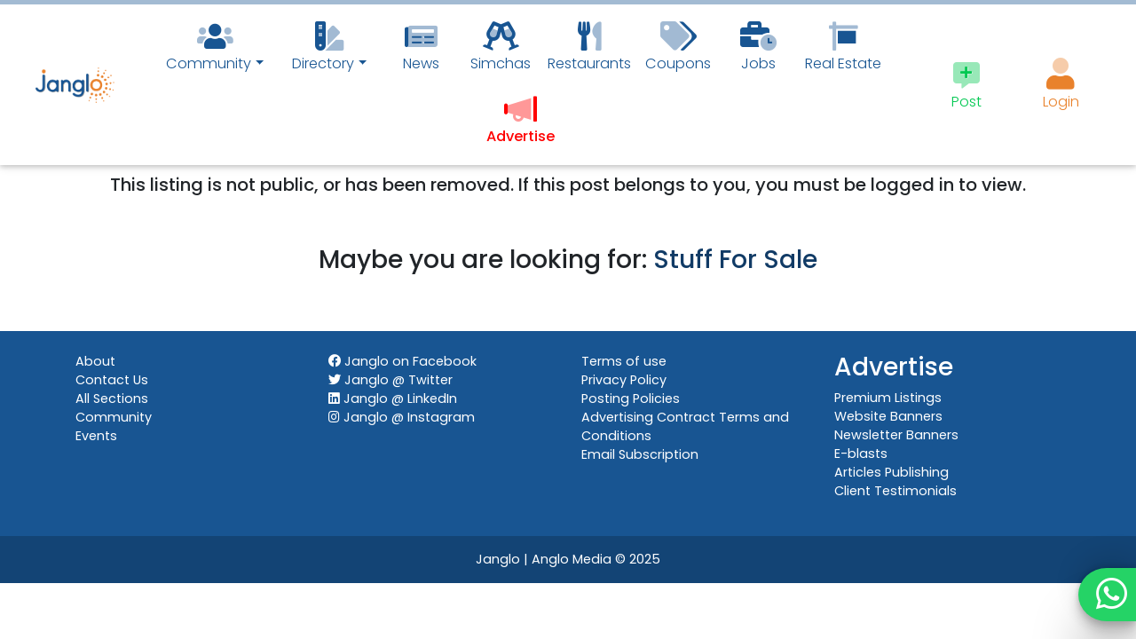

--- FILE ---
content_type: image/svg+xml
request_url: https://www.janglo.net/assets/images/logos/logoonbright.svg
body_size: 25803
content:
<?xml version="1.0" encoding="UTF-8"?>
<svg width="111px" height="50px" viewBox="0 0 111 50" version="1.1" xmlns="http://www.w3.org/2000/svg" xmlns:xlink="http://www.w3.org/1999/xlink">
    <!-- Generator: Sketch 52 (66869) - http://www.bohemiancoding.com/sketch -->
    <title>LOGO II</title>
    <desc>Created with Sketch.</desc>
    <g id="Page-1" stroke="none" stroke-width="1" fill="none" fill-rule="evenodd">
        <g id="Homepage-2" transform="translate(-44.000000, -19.000000)">
            <g id="Top-Bar" transform="translate(1.000000, 19.000000)">
                <g id="Search">
                    <image id="LOGO-II" x="43" y="0" width="110.42654" height="50" xlink:href="[data-uri]"></image>
                </g>
            </g>
        </g>
    </g>
</svg>